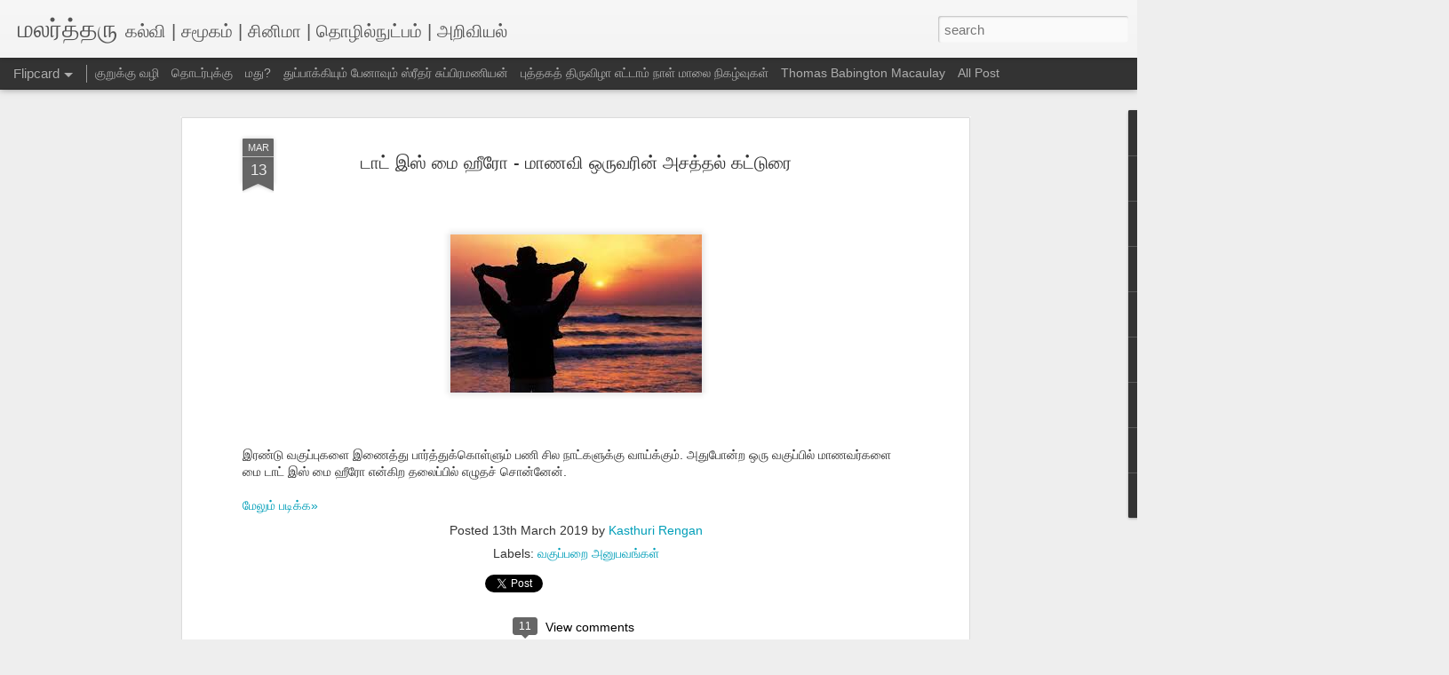

--- FILE ---
content_type: text/html; charset=UTF-8
request_url: https://www.malartharu.org/2019/03/my-dad-is-my-hero.html
body_size: 6108
content:
<!DOCTYPE html>
<html class='v2' dir='ltr' lang='en-GB'>
<head>
<link href='https://www.blogger.com/static/v1/widgets/335934321-css_bundle_v2.css' rel='stylesheet' type='text/css'/>
<meta content='text/html; charset=UTF-8' http-equiv='Content-Type'/>
<meta content='blogger' name='generator'/>
<link href='https://www.malartharu.org/favicon.ico' rel='icon' type='image/x-icon'/>
<link href='https://www.malartharu.org/2019/03/my-dad-is-my-hero.html' rel='canonical'/>
<link rel="alternate" type="application/atom+xml" title="மலர&#3021;த&#3021;தர&#3009; - Atom" href="https://www.malartharu.org/feeds/posts/default" />
<link rel="alternate" type="application/rss+xml" title="மலர&#3021;த&#3021;தர&#3009; - RSS" href="https://www.malartharu.org/feeds/posts/default?alt=rss" />
<link rel="service.post" type="application/atom+xml" title="மலர&#3021;த&#3021;தர&#3009; - Atom" href="https://www.blogger.com/feeds/5208611175048594293/posts/default" />

<link rel="alternate" type="application/atom+xml" title="மலர&#3021;த&#3021;தர&#3009; - Atom" href="https://www.malartharu.org/feeds/913535996925889776/comments/default" />
<!--Can't find substitution for tag [blog.ieCssRetrofitLinks]-->
<link href='https://blogger.googleusercontent.com/img/b/R29vZ2xl/AVvXsEi7CL2HDQoXNPL9-4ycDlrHVscoUK5EOFYXFa1ifw8HgpHjPJ665_xr4xWeElb0VWTBQXRAgBr4rptyyMa3IwSQPHeVFLM6D81GNt9ALqpqT5NMqV1sHZcdQ_Sy5tU2IpZ16QCIcrKhupY/s1600/mydad.jpg' rel='image_src'/>
<meta content='https://www.malartharu.org/2019/03/my-dad-is-my-hero.html' property='og:url'/>
<meta content='டாட் இஸ் மை ஹீரோ - மாணவி ஒருவரின் அசத்தல் கட்டுரை' property='og:title'/>
<meta content='blog on Education, society, cinema, science, books and JCI.' property='og:description'/>
<meta content='https://blogger.googleusercontent.com/img/b/R29vZ2xl/AVvXsEi7CL2HDQoXNPL9-4ycDlrHVscoUK5EOFYXFa1ifw8HgpHjPJ665_xr4xWeElb0VWTBQXRAgBr4rptyyMa3IwSQPHeVFLM6D81GNt9ALqpqT5NMqV1sHZcdQ_Sy5tU2IpZ16QCIcrKhupY/w1200-h630-p-k-no-nu/mydad.jpg' property='og:image'/>
<title>மலர&#3021;த&#3021;தர&#3009;: ட&#3006;ட&#3021; இஸ&#3021; ம&#3016; ஹ&#3008;ர&#3019; - ம&#3006;ணவ&#3007; ஒர&#3009;வர&#3007;ன&#3021; அசத&#3021;தல&#3021; கட&#3021;ட&#3009;ர&#3016;</title>
<meta content='!' name='fragment'/>
<meta content='dynamic' name='blogger-template'/>
<meta content='IE=9,chrome=1' http-equiv='X-UA-Compatible'/>
<meta content='initial-scale=1.0, maximum-scale=1.0, user-scalable=no, width=device-width' name='viewport'/>
<style id='page-skin-1' type='text/css'><!--
/*-----------------------------------------------
Blogger Template Style
Name: Dynamic Views
----------------------------------------------- */
/* Variable definitions
====================
<Variable name="keycolor" description="Main Color" type="color" default="#ffffff"
variants="#2b256f,#00b2b4,#4ba976,#696f00,#b38f00,#f07300,#d0422c,#f37a86,#7b5341"/>
<Group description="Page">
<Variable name="page.text.font" description="Font" type="font"
default="'Helvetica Neue Light', HelveticaNeue-Light, 'Helvetica Neue', Helvetica, Arial, sans-serif"/>
<Variable name="page.text.color" description="Text Color" type="color"
default="#333333" variants="#333333"/>
<Variable name="body.background.color" description="Background Color" type="color"
default="#EEEEEE"
variants="#dfdfea,#d9f4f4,#e4f2eb,#e9ead9,#f4eed9,#fdead9,#f8e3e0,#fdebed,#ebe5e3"/>
</Group>
<Variable name="body.background" description="Body Background" type="background"
color="#EEEEEE" default="$(color) none repeat scroll top left"/>
<Group description="Header">
<Variable name="header.background.color" description="Background Color" type="color"
default="#F3F3F3" variants="#F3F3F3"/>
</Group>
<Group description="Header Bar">
<Variable name="primary.color" description="Background Color" type="color"
default="#333333" variants="#2b256f,#00b2b4,#4ba976,#696f00,#b38f00,#f07300,#d0422c,#f37a86,#7b5341"/>
<Variable name="menu.font" description="Font" type="font"
default="'Helvetica Neue Light', HelveticaNeue-Light, 'Helvetica Neue', Helvetica, Arial, sans-serif"/>
<Variable name="menu.text.color" description="Text Color" type="color"
default="#FFFFFF" variants="#FFFFFF"/>
</Group>
<Group description="Links">
<Variable name="link.font" description="Link Text" type="font"
default="'Helvetica Neue Light', HelveticaNeue-Light, 'Helvetica Neue', Helvetica, Arial, sans-serif"/>
<Variable name="link.color" description="Link Color" type="color"
default="#009EB8"
variants="#2b256f,#00b2b4,#4ba976,#696f00,#b38f00,#f07300,#d0422c,#f37a86,#7b5341"/>
<Variable name="link.hover.color" description="Link Hover Color" type="color"
default="#009EB8"
variants="#2b256f,#00b2b4,#4ba976,#696f00,#b38f00,#f07300,#d0422c,#f37a86,#7b5341"/>
<Variable name="link.visited.color" description="Link Visited Color" type="color"
default="#009EB8"
variants="#2b256f,#00b2b4,#4ba976,#696f00,#b38f00,#f07300,#d0422c,#f37a86,#7b5341"/>
</Group>
<Group description="Blog Title">
<Variable name="blog.title.font" description="Font" type="font"
default="'Helvetica Neue Light', HelveticaNeue-Light, 'Helvetica Neue', Helvetica, Arial, sans-serif"/>
<Variable name="blog.title.color" description="Color" type="color"
default="#555555" variants="#555555"/>
</Group>
<Group description="Blog Description">
<Variable name="blog.description.font" description="Font" type="font"
default="'Helvetica Neue Light', HelveticaNeue-Light, 'Helvetica Neue', Helvetica, Arial, sans-serif"/>
<Variable name="blog.description.color" description="Color" type="color"
default="#555555" variants="#555555"/>
</Group>
<Group description="Post Title">
<Variable name="post.title.font" description="Font" type="font"
default="'Helvetica Neue Light', HelveticaNeue-Light, 'Helvetica Neue', Helvetica, Arial, sans-serif"/>
<Variable name="post.title.color" description="Color" type="color"
default="#333333" variants="#333333"/>
</Group>
<Group description="Date Ribbon">
<Variable name="ribbon.color" description="Color" type="color"
default="#666666" variants="#2b256f,#00b2b4,#4ba976,#696f00,#b38f00,#f07300,#d0422c,#f37a86,#7b5341"/>
<Variable name="ribbon.hover.color" description="Hover Color" type="color"
default="#AD3A2B" variants="#AD3A2B"/>
</Group>
<Variable name="blitzview" description="Initial view type" type="string" default="sidebar"/>
*/
/* BEGIN CUT */
{
"font:Text": "'Helvetica Neue Light', HelveticaNeue-Light, 'Helvetica Neue', Helvetica, Arial, sans-serif",
"color:Text": "#333333",
"image:Background": "#EEEEEE none repeat scroll top left",
"color:Background": "#EEEEEE",
"color:Header Background": "#F3F3F3",
"color:Primary": "#333333",
"color:Menu Text": "#FFFFFF",
"font:Menu": "'Helvetica Neue Light', HelveticaNeue-Light, 'Helvetica Neue', Helvetica, Arial, sans-serif",
"font:Link": "'Helvetica Neue Light', HelveticaNeue-Light, 'Helvetica Neue', Helvetica, Arial, sans-serif",
"color:Link": "#009EB8",
"color:Link Visited": "#009EB8",
"color:Link Hover": "#009EB8",
"font:Blog Title": "'Helvetica Neue Light', HelveticaNeue-Light, 'Helvetica Neue', Helvetica, Arial, sans-serif",
"color:Blog Title": "#555555",
"font:Blog Description": "'Helvetica Neue Light', HelveticaNeue-Light, 'Helvetica Neue', Helvetica, Arial, sans-serif",
"color:Blog Description": "#555555",
"font:Post Title": "'Helvetica Neue Light', HelveticaNeue-Light, 'Helvetica Neue', Helvetica, Arial, sans-serif",
"color:Post Title": "#333333",
"color:Ribbon": "#666666",
"color:Ribbon Hover": "#AD3A2B",
"view": "flipcard"
}
/* END CUT */

--></style>
<style id='template-skin-1' type='text/css'><!--
body {
min-width: 960px;
}
.column-center-outer {
margin-top: 46px;
}
.content-outer, .content-fauxcolumn-outer, .region-inner {
min-width: 960px;
max-width: 960px;
_width: 960px;
}
.main-inner .columns {
padding-left: 0;
padding-right: 310px;
}
.main-inner .fauxcolumn-center-outer {
left: 0;
right: 310px;
/* IE6 does not respect left and right together */
_width: expression(this.parentNode.offsetWidth -
parseInt("0") -
parseInt("310px") + 'px');
}
.main-inner .fauxcolumn-left-outer {
width: 0;
}
.main-inner .fauxcolumn-right-outer {
width: 310px;
}
.main-inner .column-left-outer {
width: 0;
right: 100%;
margin-left: -0;
}
.main-inner .column-right-outer {
width: 310px;
margin-right: -310px;
}
#layout {
min-width: 0;
}
#layout .content-outer {
min-width: 0;
width: 800px;
}
#layout .region-inner {
min-width: 0;
width: auto;
}
--></style>
<script src='//www.blogblog.com/dynamicviews/f9a985b7a2d28680/js/common.js' type='text/javascript'></script>
<script src='//www.blogblog.com/dynamicviews/f9a985b7a2d28680/js/languages/lang__en_gb.js' type='text/javascript'></script>
<script src='//www.blogblog.com/dynamicviews/f9a985b7a2d28680/js/flipcard.js' type='text/javascript'></script>
<script src='//www.blogblog.com/dynamicviews/4224c15c4e7c9321/js/comments.js'></script>
<script type='text/javascript'>
        (function(i,s,o,g,r,a,m){i['GoogleAnalyticsObject']=r;i[r]=i[r]||function(){
        (i[r].q=i[r].q||[]).push(arguments)},i[r].l=1*new Date();a=s.createElement(o),
        m=s.getElementsByTagName(o)[0];a.async=1;a.src=g;m.parentNode.insertBefore(a,m)
        })(window,document,'script','https://www.google-analytics.com/analytics.js','ga');
        ga('create', 'UA-46715481-1', 'auto', 'blogger');
        ga('blogger.send', 'pageview');
      </script>
<link href='https://www.blogger.com/dyn-css/authorization.css?targetBlogID=5208611175048594293&amp;zx=8bcb1412-ae83-4a53-a25c-f5b0e40476ec' media='none' onload='if(media!=&#39;all&#39;)media=&#39;all&#39;' rel='stylesheet'/><noscript><link href='https://www.blogger.com/dyn-css/authorization.css?targetBlogID=5208611175048594293&amp;zx=8bcb1412-ae83-4a53-a25c-f5b0e40476ec' rel='stylesheet'/></noscript>
<meta name='google-adsense-platform-account' content='ca-host-pub-1556223355139109'/>
<meta name='google-adsense-platform-domain' content='blogspot.com'/>

<!-- data-ad-client=ca-pub-4146435461533462 -->

</head>
<body class='variant-flipcard'>
<div class='content'>
<div class='content-outer'>
<div class='fauxborder-left content-fauxborder-left'>
<div class='content-inner'>
<div class='main-outer'>
<div class='fauxborder-left main-fauxborder-left'>
<div class='region-inner main-inner'>
<div class='columns fauxcolumns'>
<div class='column-center-outer'>
<div class='column-center-inner'>
<div class='main section' id='main'>
</div>
</div>
</div>
<div class='column-right-outer'>
<div class='column-right-inner'>
<aside>
<div class='sidebar section' id='sidebar-right-1'>
</div>
</aside>
</div>
</div>
<div style='clear: both'></div>
</div>
</div>
</div>
</div>
</div>
</div>
</div>
</div>
<script language='javascript' type='text/javascript'>
        window.onload = function() {
          blogger.ui().configure().view();
        };
      </script>

<script type="text/javascript" src="https://www.blogger.com/static/v1/widgets/3845888474-widgets.js"></script>
<script type='text/javascript'>
window['__wavt'] = 'AOuZoY6KHsVZAVWdjHqp0IMS2K2N5mv6Tg:1768824969334';_WidgetManager._Init('//www.blogger.com/rearrange?blogID\x3d5208611175048594293','//www.malartharu.org/2019/03/my-dad-is-my-hero.html','5208611175048594293');
_WidgetManager._SetDataContext([{'name': 'blog', 'data': {'blogId': '5208611175048594293', 'title': '\u0bae\u0bb2\u0bb0\u0bcd\u0ba4\u0bcd\u0ba4\u0bb0\u0bc1', 'url': 'https://www.malartharu.org/2019/03/my-dad-is-my-hero.html', 'canonicalUrl': 'https://www.malartharu.org/2019/03/my-dad-is-my-hero.html', 'homepageUrl': 'https://www.malartharu.org/', 'searchUrl': 'https://www.malartharu.org/search', 'canonicalHomepageUrl': 'https://www.malartharu.org/', 'blogspotFaviconUrl': 'https://www.malartharu.org/favicon.ico', 'bloggerUrl': 'https://www.blogger.com', 'hasCustomDomain': true, 'httpsEnabled': true, 'enabledCommentProfileImages': true, 'gPlusViewType': 'FILTERED_POSTMOD', 'adultContent': false, 'analyticsAccountNumber': 'UA-46715481-1', 'encoding': 'UTF-8', 'locale': 'en-GB', 'localeUnderscoreDelimited': 'en_gb', 'languageDirection': 'ltr', 'isPrivate': false, 'isMobile': false, 'isMobileRequest': false, 'mobileClass': '', 'isPrivateBlog': false, 'isDynamicViewsAvailable': true, 'feedLinks': '\x3clink rel\x3d\x22alternate\x22 type\x3d\x22application/atom+xml\x22 title\x3d\x22\u0bae\u0bb2\u0bb0\u0bcd\u0ba4\u0bcd\u0ba4\u0bb0\u0bc1 - Atom\x22 href\x3d\x22https://www.malartharu.org/feeds/posts/default\x22 /\x3e\n\x3clink rel\x3d\x22alternate\x22 type\x3d\x22application/rss+xml\x22 title\x3d\x22\u0bae\u0bb2\u0bb0\u0bcd\u0ba4\u0bcd\u0ba4\u0bb0\u0bc1 - RSS\x22 href\x3d\x22https://www.malartharu.org/feeds/posts/default?alt\x3drss\x22 /\x3e\n\x3clink rel\x3d\x22service.post\x22 type\x3d\x22application/atom+xml\x22 title\x3d\x22\u0bae\u0bb2\u0bb0\u0bcd\u0ba4\u0bcd\u0ba4\u0bb0\u0bc1 - Atom\x22 href\x3d\x22https://www.blogger.com/feeds/5208611175048594293/posts/default\x22 /\x3e\n\n\x3clink rel\x3d\x22alternate\x22 type\x3d\x22application/atom+xml\x22 title\x3d\x22\u0bae\u0bb2\u0bb0\u0bcd\u0ba4\u0bcd\u0ba4\u0bb0\u0bc1 - Atom\x22 href\x3d\x22https://www.malartharu.org/feeds/913535996925889776/comments/default\x22 /\x3e\n', 'meTag': '', 'adsenseClientId': 'ca-pub-4146435461533462', 'adsenseHostId': 'ca-host-pub-1556223355139109', 'adsenseHasAds': false, 'adsenseAutoAds': false, 'boqCommentIframeForm': true, 'loginRedirectParam': '', 'view': '', 'dynamicViewsCommentsSrc': '//www.blogblog.com/dynamicviews/4224c15c4e7c9321/js/comments.js', 'dynamicViewsScriptSrc': '//www.blogblog.com/dynamicviews/f9a985b7a2d28680', 'plusOneApiSrc': 'https://apis.google.com/js/platform.js', 'disableGComments': true, 'interstitialAccepted': false, 'sharing': {'platforms': [{'name': 'Get link', 'key': 'link', 'shareMessage': 'Get link', 'target': ''}, {'name': 'Facebook', 'key': 'facebook', 'shareMessage': 'Share to Facebook', 'target': 'facebook'}, {'name': 'BlogThis!', 'key': 'blogThis', 'shareMessage': 'BlogThis!', 'target': 'blog'}, {'name': 'X', 'key': 'twitter', 'shareMessage': 'Share to X', 'target': 'twitter'}, {'name': 'Pinterest', 'key': 'pinterest', 'shareMessage': 'Share to Pinterest', 'target': 'pinterest'}, {'name': 'Email', 'key': 'email', 'shareMessage': 'Email', 'target': 'email'}], 'disableGooglePlus': true, 'googlePlusShareButtonWidth': 0, 'googlePlusBootstrap': '\x3cscript type\x3d\x22text/javascript\x22\x3ewindow.___gcfg \x3d {\x27lang\x27: \x27en_GB\x27};\x3c/script\x3e'}, 'hasCustomJumpLinkMessage': true, 'jumpLinkMessage': '\u0bae\u0bc7\u0bb2\u0bc1\u0bae\u0bcd \u0baa\u0b9f\u0bbf\u0b95\u0bcd\u0b95\xbb', 'pageType': 'item', 'postId': '913535996925889776', 'postImageThumbnailUrl': 'https://blogger.googleusercontent.com/img/b/R29vZ2xl/AVvXsEi7CL2HDQoXNPL9-4ycDlrHVscoUK5EOFYXFa1ifw8HgpHjPJ665_xr4xWeElb0VWTBQXRAgBr4rptyyMa3IwSQPHeVFLM6D81GNt9ALqpqT5NMqV1sHZcdQ_Sy5tU2IpZ16QCIcrKhupY/s72-c/mydad.jpg', 'postImageUrl': 'https://blogger.googleusercontent.com/img/b/R29vZ2xl/AVvXsEi7CL2HDQoXNPL9-4ycDlrHVscoUK5EOFYXFa1ifw8HgpHjPJ665_xr4xWeElb0VWTBQXRAgBr4rptyyMa3IwSQPHeVFLM6D81GNt9ALqpqT5NMqV1sHZcdQ_Sy5tU2IpZ16QCIcrKhupY/s1600/mydad.jpg', 'pageName': '\u0b9f\u0bbe\u0b9f\u0bcd \u0b87\u0bb8\u0bcd \u0bae\u0bc8 \u0bb9\u0bc0\u0bb0\u0bcb - \u0bae\u0bbe\u0ba3\u0bb5\u0bbf \u0b92\u0bb0\u0bc1\u0bb5\u0bb0\u0bbf\u0ba9\u0bcd \u0b85\u0b9a\u0ba4\u0bcd\u0ba4\u0bb2\u0bcd \u0b95\u0b9f\u0bcd\u0b9f\u0bc1\u0bb0\u0bc8', 'pageTitle': '\u0bae\u0bb2\u0bb0\u0bcd\u0ba4\u0bcd\u0ba4\u0bb0\u0bc1: \u0b9f\u0bbe\u0b9f\u0bcd \u0b87\u0bb8\u0bcd \u0bae\u0bc8 \u0bb9\u0bc0\u0bb0\u0bcb - \u0bae\u0bbe\u0ba3\u0bb5\u0bbf \u0b92\u0bb0\u0bc1\u0bb5\u0bb0\u0bbf\u0ba9\u0bcd \u0b85\u0b9a\u0ba4\u0bcd\u0ba4\u0bb2\u0bcd \u0b95\u0b9f\u0bcd\u0b9f\u0bc1\u0bb0\u0bc8', 'metaDescription': ''}}, {'name': 'features', 'data': {}}, {'name': 'messages', 'data': {'edit': 'Edit', 'linkCopiedToClipboard': 'Link copied to clipboard', 'ok': 'Ok', 'postLink': 'Post link'}}, {'name': 'skin', 'data': {'vars': {'link_color': '#009EB8', 'post_title_color': '#333333', 'blog_description_font': '\x27Helvetica Neue Light\x27, HelveticaNeue-Light, \x27Helvetica Neue\x27, Helvetica, Arial, sans-serif', 'body_background_color': '#EEEEEE', 'ribbon_color': '#666666', 'body_background': '#EEEEEE none repeat scroll top left', 'blitzview': 'flipcard', 'link_visited_color': '#009EB8', 'link_hover_color': '#009EB8', 'header_background_color': '#F3F3F3', 'keycolor': '#ffffff', 'page_text_font': '\x27Helvetica Neue Light\x27, HelveticaNeue-Light, \x27Helvetica Neue\x27, Helvetica, Arial, sans-serif', 'blog_title_color': '#555555', 'ribbon_hover_color': '#AD3A2B', 'blog_title_font': '\x27Helvetica Neue Light\x27, HelveticaNeue-Light, \x27Helvetica Neue\x27, Helvetica, Arial, sans-serif', 'link_font': '\x27Helvetica Neue Light\x27, HelveticaNeue-Light, \x27Helvetica Neue\x27, Helvetica, Arial, sans-serif', 'menu_font': '\x27Helvetica Neue Light\x27, HelveticaNeue-Light, \x27Helvetica Neue\x27, Helvetica, Arial, sans-serif', 'primary_color': '#333333', 'page_text_color': '#333333', 'post_title_font': '\x27Helvetica Neue Light\x27, HelveticaNeue-Light, \x27Helvetica Neue\x27, Helvetica, Arial, sans-serif', 'blog_description_color': '#555555', 'menu_text_color': '#FFFFFF'}, 'override': '', 'url': 'blitz.css'}}, {'name': 'template', 'data': {'name': 'Dynamic Views', 'localizedName': 'Dynamic Views', 'isResponsive': false, 'isAlternateRendering': false, 'isCustom': false, 'variant': 'flipcard', 'variantId': 'flipcard'}}, {'name': 'view', 'data': {'classic': {'name': 'classic', 'url': '?view\x3dclassic'}, 'flipcard': {'name': 'flipcard', 'url': '?view\x3dflipcard'}, 'magazine': {'name': 'magazine', 'url': '?view\x3dmagazine'}, 'mosaic': {'name': 'mosaic', 'url': '?view\x3dmosaic'}, 'sidebar': {'name': 'sidebar', 'url': '?view\x3dsidebar'}, 'snapshot': {'name': 'snapshot', 'url': '?view\x3dsnapshot'}, 'timeslide': {'name': 'timeslide', 'url': '?view\x3dtimeslide'}, 'isMobile': false, 'title': '\u0b9f\u0bbe\u0b9f\u0bcd \u0b87\u0bb8\u0bcd \u0bae\u0bc8 \u0bb9\u0bc0\u0bb0\u0bcb - \u0bae\u0bbe\u0ba3\u0bb5\u0bbf \u0b92\u0bb0\u0bc1\u0bb5\u0bb0\u0bbf\u0ba9\u0bcd \u0b85\u0b9a\u0ba4\u0bcd\u0ba4\u0bb2\u0bcd \u0b95\u0b9f\u0bcd\u0b9f\u0bc1\u0bb0\u0bc8', 'description': 'blog on Education, society, cinema, science, books and JCI.', 'featuredImage': 'https://blogger.googleusercontent.com/img/b/R29vZ2xl/AVvXsEi7CL2HDQoXNPL9-4ycDlrHVscoUK5EOFYXFa1ifw8HgpHjPJ665_xr4xWeElb0VWTBQXRAgBr4rptyyMa3IwSQPHeVFLM6D81GNt9ALqpqT5NMqV1sHZcdQ_Sy5tU2IpZ16QCIcrKhupY/s1600/mydad.jpg', 'url': 'https://www.malartharu.org/2019/03/my-dad-is-my-hero.html', 'type': 'item', 'isSingleItem': true, 'isMultipleItems': false, 'isError': false, 'isPage': false, 'isPost': true, 'isHomepage': false, 'isArchive': false, 'isLabelSearch': false, 'postId': 913535996925889776}}]);
_WidgetManager._RegisterWidget('_BlogView', new _WidgetInfo('Blog1', 'main', document.getElementById('Blog1'), {'cmtInteractionsEnabled': false, 'lightboxEnabled': true, 'lightboxModuleUrl': 'https://www.blogger.com/static/v1/jsbin/1887219187-lbx__en_gb.js', 'lightboxCssUrl': 'https://www.blogger.com/static/v1/v-css/828616780-lightbox_bundle.css'}, 'displayModeFull'));
_WidgetManager._RegisterWidget('_PageListView', new _WidgetInfo('PageList2', 'sidebar-right-1', document.getElementById('PageList2'), {'title': '\u0baa\u0b95\u0bcd\u0b95\u0b9a\u0bcd \u0b9a\u0bc6\u0baf\u0bcd\u0ba4\u0bbf\u0b95\u0bb3\u0bcd', 'links': [{'isCurrentPage': false, 'href': 'https://www.malartharu.org/p/quick-loader.html', 'id': '5610286947875563443', 'title': '\u0b95\u0bc1\u0bb1\u0bc1\u0b95\u0bcd\u0b95\u0bc1 \u0bb5\u0bb4\u0bbf'}, {'isCurrentPage': false, 'href': 'https://www.malartharu.org/p/blog-page.html', 'id': '4684621897871533932', 'title': '\u0ba4\u0bca\u0b9f\u0bb0\u0bcd\u0baa\u0bc1\u0b95\u0bcd\u0b95\u0bc1'}, {'isCurrentPage': false, 'href': 'https://www.malartharu.org/p/blog-page_14.html', 'id': '4634902928503154528', 'title': '\u0bae\u0ba4\u0bc1?'}, {'isCurrentPage': false, 'href': 'https://www.malartharu.org/p/blog-page_19.html', 'id': '6621315979170530990', 'title': '\u0ba4\u0bc1\u0baa\u0bcd\u0baa\u0bbe\u0b95\u0bcd\u0b95\u0bbf\u0baf\u0bc1\u0bae\u0bcd \u0baa\u0bc7\u0ba9\u0bbe\u0bb5\u0bc1\u0bae\u0bcd \u0bb8\u0bcd\u0bb0\u0bc0\u0ba4\u0bb0\u0bcd \u0b9a\u0bc1\u0baa\u0bcd\u0baa\u0bbf\u0bb0\u0bae\u0ba3\u0bbf\u0baf\u0ba9\u0bcd'}, {'isCurrentPage': false, 'href': 'https://www.malartharu.org/p/pudukkottai-book-fest-2020-day-9.html', 'id': '1428496710546439671', 'title': '\u0baa\u0bc1\u0ba4\u0bcd\u0ba4\u0b95\u0ba4\u0bcd \u0ba4\u0bbf\u0bb0\u0bc1\u0bb5\u0bbf\u0bb4\u0bbe \u0b8e\u0b9f\u0bcd\u0b9f\u0bbe\u0bae\u0bcd \u0ba8\u0bbe\u0bb3\u0bcd \u0bae\u0bbe\u0bb2\u0bc8 \u0ba8\u0bbf\u0b95\u0bb4\u0bcd\u0bb5\u0bc1\u0b95\u0bb3\u0bcd'}, {'isCurrentPage': false, 'href': 'https://www.malartharu.org/p/thomas-babington-macaulay.html', 'id': '4836340257151556674', 'title': 'Thomas Babington Macaulay'}, {'isCurrentPage': false, 'href': 'https://www.malartharu.org/p/all-post.html', 'id': '1865513822155329298', 'title': 'All Post'}], 'mobile': false, 'showPlaceholder': true, 'hasCurrentPage': false}, 'displayModeFull'));
_WidgetManager._RegisterWidget('_HTMLView', new _WidgetInfo('HTML24', 'sidebar-right-1', document.getElementById('HTML24'), {}, 'displayModeFull'));
_WidgetManager._RegisterWidget('_ProfileView', new _WidgetInfo('Profile1', 'sidebar-right-1', document.getElementById('Profile1'), {}, 'displayModeFull'));
_WidgetManager._RegisterWidget('_BlogArchiveView', new _WidgetInfo('BlogArchive1', 'sidebar-right-1', document.getElementById('BlogArchive1'), {'languageDirection': 'ltr', 'loadingMessage': 'Loading\x26hellip;'}, 'displayModeFull'));
_WidgetManager._RegisterWidget('_LabelView', new _WidgetInfo('Label1', 'sidebar-right-1', document.getElementById('Label1'), {}, 'displayModeFull'));
_WidgetManager._RegisterWidget('_ReportAbuseView', new _WidgetInfo('ReportAbuse1', 'sidebar-right-1', document.getElementById('ReportAbuse1'), {}, 'displayModeFull'));
_WidgetManager._RegisterWidget('_HTMLView', new _WidgetInfo('HTML1', 'sidebar-right-1', document.getElementById('HTML1'), {}, 'displayModeFull'));
_WidgetManager._RegisterWidget('_HTMLView', new _WidgetInfo('HTML2', 'sidebar-right-1', document.getElementById('HTML2'), {}, 'displayModeFull'));
_WidgetManager._RegisterWidget('_HTMLView', new _WidgetInfo('HTML3', 'sidebar-right-1', document.getElementById('HTML3'), {}, 'displayModeFull'));
_WidgetManager._RegisterWidget('_SubscribeView', new _WidgetInfo('Subscribe1', 'sidebar-right-1', document.getElementById('Subscribe1'), {}, 'displayModeFull'));
_WidgetManager._RegisterWidget('_FollowersView', new _WidgetInfo('Followers1', 'sidebar-right-1', document.getElementById('Followers1'), {}, 'displayModeFull'));
_WidgetManager._RegisterWidget('_ImageView', new _WidgetInfo('Image1', 'sidebar-right-1', document.getElementById('Image1'), {'resize': true}, 'displayModeFull'));
_WidgetManager._RegisterWidget('_ImageView', new _WidgetInfo('Image2', 'sidebar-right-1', document.getElementById('Image2'), {'resize': true}, 'displayModeFull'));
_WidgetManager._RegisterWidget('_HTMLView', new _WidgetInfo('HTML4', 'sidebar-right-1', document.getElementById('HTML4'), {}, 'displayModeFull'));
_WidgetManager._RegisterWidget('_HTMLView', new _WidgetInfo('HTML5', 'sidebar-right-1', document.getElementById('HTML5'), {}, 'displayModeFull'));
_WidgetManager._RegisterWidget('_HTMLView', new _WidgetInfo('HTML6', 'sidebar-right-1', document.getElementById('HTML6'), {}, 'displayModeFull'));
_WidgetManager._RegisterWidget('_HTMLView', new _WidgetInfo('HTML7', 'sidebar-right-1', document.getElementById('HTML7'), {}, 'displayModeFull'));
_WidgetManager._RegisterWidget('_HTMLView', new _WidgetInfo('HTML8', 'sidebar-right-1', document.getElementById('HTML8'), {}, 'displayModeFull'));
_WidgetManager._RegisterWidget('_HTMLView', new _WidgetInfo('HTML9', 'sidebar-right-1', document.getElementById('HTML9'), {}, 'displayModeFull'));
_WidgetManager._RegisterWidget('_HTMLView', new _WidgetInfo('HTML10', 'sidebar-right-1', document.getElementById('HTML10'), {}, 'displayModeFull'));
_WidgetManager._RegisterWidget('_FeedView', new _WidgetInfo('Feed1', 'sidebar-right-1', document.getElementById('Feed1'), {'title': 'www.malartharu.com', 'showItemDate': false, 'showItemAuthor': false, 'feedUrl': 'http://www.malartharu.com/feeds/posts/default', 'numItemsShow': 5, 'loadingMsg': 'Loading...', 'openLinksInNewWindow': true, 'useFeedWidgetServ': 'true'}, 'displayModeFull'));
_WidgetManager._RegisterWidget('_HTMLView', new _WidgetInfo('HTML11', 'sidebar-right-1', document.getElementById('HTML11'), {}, 'displayModeFull'));
_WidgetManager._RegisterWidget('_HTMLView', new _WidgetInfo('HTML12', 'sidebar-right-1', document.getElementById('HTML12'), {}, 'displayModeFull'));
_WidgetManager._RegisterWidget('_HTMLView', new _WidgetInfo('HTML13', 'sidebar-right-1', document.getElementById('HTML13'), {}, 'displayModeFull'));
_WidgetManager._RegisterWidget('_PopularPostsView', new _WidgetInfo('PopularPosts2', 'sidebar-right-1', document.getElementById('PopularPosts2'), {}, 'displayModeFull'));
_WidgetManager._RegisterWidget('_HTMLView', new _WidgetInfo('HTML14', 'sidebar-right-1', document.getElementById('HTML14'), {}, 'displayModeFull'));
_WidgetManager._RegisterWidget('_HTMLView', new _WidgetInfo('HTML15', 'sidebar-right-1', document.getElementById('HTML15'), {}, 'displayModeFull'));
_WidgetManager._RegisterWidget('_HTMLView', new _WidgetInfo('HTML16', 'sidebar-right-1', document.getElementById('HTML16'), {}, 'displayModeFull'));
_WidgetManager._RegisterWidget('_BlogListView', new _WidgetInfo('BlogList1', 'sidebar-right-1', document.getElementById('BlogList1'), {'numItemsToShow': 0, 'totalItems': 0}, 'displayModeFull'));
_WidgetManager._RegisterWidget('_FeedView', new _WidgetInfo('Feed5', 'sidebar-right-1', document.getElementById('Feed5'), {'title': '\u0b86\u0bb2\u0bcd\u0baa\u0bae\u0bcd', 'showItemDate': false, 'showItemAuthor': false, 'feedUrl': 'https://pictharu.blogspot.com/feeds/posts/default', 'numItemsShow': 5, 'loadingMsg': 'Loading...', 'openLinksInNewWindow': true, 'useFeedWidgetServ': 'true'}, 'displayModeFull'));
_WidgetManager._RegisterWidget('_BlogListView', new _WidgetInfo('BlogList2', 'sidebar-right-1', document.getElementById('BlogList2'), {'numItemsToShow': 5, 'totalItems': 104}, 'displayModeFull'));
_WidgetManager._RegisterWidget('_HTMLView', new _WidgetInfo('HTML17', 'sidebar-right-1', document.getElementById('HTML17'), {}, 'displayModeFull'));
_WidgetManager._RegisterWidget('_HTMLView', new _WidgetInfo('HTML18', 'sidebar-right-1', document.getElementById('HTML18'), {}, 'displayModeFull'));
_WidgetManager._RegisterWidget('_HTMLView', new _WidgetInfo('HTML19', 'sidebar-right-1', document.getElementById('HTML19'), {}, 'displayModeFull'));
_WidgetManager._RegisterWidget('_LabelView', new _WidgetInfo('Label2', 'sidebar-right-1', document.getElementById('Label2'), {}, 'displayModeFull'));
_WidgetManager._RegisterWidget('_HTMLView', new _WidgetInfo('HTML20', 'sidebar-right-1', document.getElementById('HTML20'), {}, 'displayModeFull'));
_WidgetManager._RegisterWidget('_PopularPostsView', new _WidgetInfo('PopularPosts3', 'sidebar-right-1', document.getElementById('PopularPosts3'), {}, 'displayModeFull'));
_WidgetManager._RegisterWidget('_HTMLView', new _WidgetInfo('HTML21', 'sidebar-right-1', document.getElementById('HTML21'), {}, 'displayModeFull'));
_WidgetManager._RegisterWidget('_HTMLView', new _WidgetInfo('HTML22', 'sidebar-right-1', document.getElementById('HTML22'), {}, 'displayModeFull'));
_WidgetManager._RegisterWidget('_HTMLView', new _WidgetInfo('HTML23', 'sidebar-right-1', document.getElementById('HTML23'), {}, 'displayModeFull'));
_WidgetManager._RegisterWidget('_HeaderView', new _WidgetInfo('Header1', 'sidebar-right-1', document.getElementById('Header1'), {}, 'displayModeFull'));
_WidgetManager._RegisterWidget('_BlogSearchView', new _WidgetInfo('BlogSearch1', 'sidebar-right-1', document.getElementById('BlogSearch1'), {}, 'displayModeFull'));
_WidgetManager._RegisterWidget('_PageListView', new _WidgetInfo('PageList1', 'sidebar-right-1', document.getElementById('PageList1'), {'title': 'Pages', 'links': [{'isCurrentPage': false, 'href': 'https://www.malartharu.org/', 'title': '\u0b87\u0bb2\u0bcd\u0bb2\u0bae\u0bcd'}, {'isCurrentPage': false, 'href': 'https://www.malartharu.org/p/blog-page_14.html', 'id': '4634902928503154528', 'title': '\u0bae\u0ba4\u0bc1?'}, {'isCurrentPage': false, 'href': 'http://www.malartharu.org/search/label/%E0%AE%95%E0%AF%8A%E0%AE%9E%E0%AF%8D%E0%AE%9A%E0%AE%AE%E0%AF%8D%20%E0%AE%AA%E0%AF%81%E0%AE%A4%E0%AE%BF%E0%AE%AF%20%E0%AE%85%E0%AE%B1%E0%AE%BF%E0%AE%B5%E0%AE%BF%E0%AE%AF%E0%AE%B2%E0%AF%8D', 'title': '\u0b85\u0bb1\u0bbf\u0bb5\u0bbf\u0baf\u0bb2\u0bcd '}, {'isCurrentPage': false, 'href': 'http://www.malartharu.org/search/label/%E0%AE%A4%E0%AE%BF%E0%AE%B0%E0%AF%88%E0%AE%B5%E0%AE%BF%E0%AE%AE%E0%AE%B0%E0%AF%8D%E0%AE%9A%E0%AE%A9%E0%AE%AE%E0%AF%8D', 'title': '\u0b9a\u0bbf\u0ba9\u0bbf\u0bae\u0bbe '}, {'isCurrentPage': false, 'href': 'http://www.malartharu.org/search/label/%E0%AE%B5%E0%AE%BE%E0%AE%9A%E0%AE%BF%E0%AE%AA%E0%AF%8D%E0%AE%AA%E0%AF%81%20%E0%AE%85%E0%AE%A9%E0%AF%81%E0%AE%AA%E0%AE%B5%E0%AE%AA%E0%AF%8D%E0%AE%AA%E0%AE%95%E0%AE%BF%E0%AE%B0%E0%AF%8D%E0%AE%B5%E0%AF%81', 'title': '(\u0b9a\u0bc1)\u0bb5\u0bbe\u0b9a\u0bbf\u0baa\u0bcd\u0baa\u0bc1'}, {'isCurrentPage': false, 'href': 'https://www.malartharu.org/p/blog-page.html', 'id': '4684621897871533932', 'title': '\u0ba4\u0bca\u0b9f\u0bb0\u0bcd\u0baa\u0bc1\u0b95\u0bcd\u0b95\u0bc1 '}, {'isCurrentPage': false, 'href': 'https://www.malartharu.org/p/quick-loader.html', 'id': '5610286947875563443', 'title': '\u0b95\u0bc1\u0bb1\u0bc1\u0b95\u0bcd\u0b95\u0bc1 \u0bb5\u0bb4\u0bbf  '}, {'isCurrentPage': false, 'href': 'https://www.malartharu.org/p/all-post.html', 'id': '1865513822155329298', 'title': 'All Post'}], 'mobile': false, 'showPlaceholder': true, 'hasCurrentPage': false}, 'displayModeFull'));
_WidgetManager._RegisterWidget('_FeaturedPostView', new _WidgetInfo('FeaturedPost1', 'sidebar-right-1', document.getElementById('FeaturedPost1'), {}, 'displayModeFull'));
_WidgetManager._RegisterWidget('_PopularPostsView', new _WidgetInfo('PopularPosts1', 'sidebar-right-1', document.getElementById('PopularPosts1'), {}, 'displayModeFull'));
_WidgetManager._RegisterWidget('_AttributionView', new _WidgetInfo('Attribution1', 'sidebar-right-1', document.getElementById('Attribution1'), {}, 'displayModeFull'));
</script>
</body>
</html>

--- FILE ---
content_type: text/plain
request_url: https://www.google-analytics.com/j/collect?v=1&_v=j102&a=195329496&t=pageview&_s=1&dl=https%3A%2F%2Fwww.malartharu.org%2F2019%2F03%2Fmy-dad-is-my-hero.html&ul=en-us%40posix&dt=%E0%AE%AE%E0%AE%B2%E0%AE%B0%E0%AF%8D%E0%AE%A4%E0%AF%8D%E0%AE%A4%E0%AE%B0%E0%AF%81%3A%20%E0%AE%9F%E0%AE%BE%E0%AE%9F%E0%AF%8D%20%E0%AE%87%E0%AE%B8%E0%AF%8D%20%E0%AE%AE%E0%AF%88%20%E0%AE%B9%E0%AF%80%E0%AE%B0%E0%AF%8B%20-%20%E0%AE%AE%E0%AE%BE%E0%AE%A3%E0%AE%B5%E0%AE%BF%20%E0%AE%92%E0%AE%B0%E0%AF%81%E0%AE%B5%E0%AE%B0%E0%AE%BF%E0%AE%A9%E0%AF%8D%20%E0%AE%85%E0%AE%9A%E0%AE%A4%E0%AF%8D%E0%AE%A4%E0%AE%B2%E0%AF%8D%20%E0%AE%95%E0%AE%9F%E0%AF%8D%E0%AE%9F%E0%AF%81%E0%AE%B0%E0%AF%88&sr=1280x720&vp=1280x720&_u=IEBAAEABAAAAACAAI~&jid=897031502&gjid=2041283470&cid=1886938652.1768824970&tid=UA-46715481-1&_gid=270914589.1768824970&_r=1&_slc=1&z=1678537838
body_size: -451
content:
2,cG-TFSVVFKJZR

--- FILE ---
content_type: text/javascript; charset=UTF-8
request_url: https://www.malartharu.org/?v=0&action=initial&widgetId=BlogArchive1&responseType=js&xssi_token=AOuZoY6KHsVZAVWdjHqp0IMS2K2N5mv6Tg%3A1768824969334
body_size: 592
content:
try {
_WidgetManager._HandleControllerResult('BlogArchive1', 'initial',{'data': [{'url': 'https://www.malartharu.org/2012/02/', 'name': 'February', 'expclass': 'collapsed', 'post-count': 1}, {'url': 'https://www.malartharu.org/2012/08/', 'name': 'August', 'expclass': 'collapsed', 'post-count': 3}, {'url': 'https://www.malartharu.org/2012/09/', 'name': 'September', 'expclass': 'collapsed', 'post-count': 3}, {'url': 'https://www.malartharu.org/2012/10/', 'name': 'October', 'expclass': 'collapsed', 'post-count': 6}, {'url': 'https://www.malartharu.org/2012/12/', 'name': 'December', 'expclass': 'collapsed', 'post-count': 50}, {'url': 'https://www.malartharu.org/2013/01/', 'name': 'January', 'expclass': 'collapsed', 'post-count': 13}, {'url': 'https://www.malartharu.org/2013/02/', 'name': 'February', 'expclass': 'collapsed', 'post-count': 27}, {'url': 'https://www.malartharu.org/2013/03/', 'name': 'March', 'expclass': 'collapsed', 'post-count': 19}, {'url': 'https://www.malartharu.org/2013/04/', 'name': 'April', 'expclass': 'collapsed', 'post-count': 15}, {'url': 'https://www.malartharu.org/2013/05/', 'name': 'May', 'expclass': 'collapsed', 'post-count': 8}, {'url': 'https://www.malartharu.org/2013/06/', 'name': 'June', 'expclass': 'collapsed', 'post-count': 3}, {'url': 'https://www.malartharu.org/2013/07/', 'name': 'July', 'expclass': 'collapsed', 'post-count': 2}, {'url': 'https://www.malartharu.org/2013/08/', 'name': 'August', 'expclass': 'collapsed', 'post-count': 4}, {'url': 'https://www.malartharu.org/2013/09/', 'name': 'September', 'expclass': 'collapsed', 'post-count': 56}, {'url': 'https://www.malartharu.org/2013/10/', 'name': 'October', 'expclass': 'collapsed', 'post-count': 28}, {'url': 'https://www.malartharu.org/2013/11/', 'name': 'November', 'expclass': 'collapsed', 'post-count': 8}, {'url': 'https://www.malartharu.org/2013/12/', 'name': 'December', 'expclass': 'collapsed', 'post-count': 12}, {'url': 'https://www.malartharu.org/2014/01/', 'name': 'January', 'expclass': 'collapsed', 'post-count': 20}, {'url': 'https://www.malartharu.org/2014/02/', 'name': 'February', 'expclass': 'collapsed', 'post-count': 16}, {'url': 'https://www.malartharu.org/2014/03/', 'name': 'March', 'expclass': 'collapsed', 'post-count': 9}, {'url': 'https://www.malartharu.org/2014/04/', 'name': 'April', 'expclass': 'collapsed', 'post-count': 7}, {'url': 'https://www.malartharu.org/2014/05/', 'name': 'May', 'expclass': 'collapsed', 'post-count': 14}, {'url': 'https://www.malartharu.org/2014/06/', 'name': 'June', 'expclass': 'collapsed', 'post-count': 10}, {'url': 'https://www.malartharu.org/2014/07/', 'name': 'July', 'expclass': 'collapsed', 'post-count': 7}, {'url': 'https://www.malartharu.org/2014/08/', 'name': 'August', 'expclass': 'collapsed', 'post-count': 13}, {'url': 'https://www.malartharu.org/2014/09/', 'name': 'September', 'expclass': 'collapsed', 'post-count': 43}, {'url': 'https://www.malartharu.org/2014/10/', 'name': 'October', 'expclass': 'collapsed', 'post-count': 36}, {'url': 'https://www.malartharu.org/2014/11/', 'name': 'November', 'expclass': 'collapsed', 'post-count': 16}, {'url': 'https://www.malartharu.org/2014/12/', 'name': 'December', 'expclass': 'collapsed', 'post-count': 11}, {'url': 'https://www.malartharu.org/2015/01/', 'name': 'January', 'expclass': 'collapsed', 'post-count': 6}, {'url': 'https://www.malartharu.org/2015/03/', 'name': 'March', 'expclass': 'collapsed', 'post-count': 5}, {'url': 'https://www.malartharu.org/2015/04/', 'name': 'April', 'expclass': 'collapsed', 'post-count': 10}, {'url': 'https://www.malartharu.org/2015/05/', 'name': 'May', 'expclass': 'collapsed', 'post-count': 7}, {'url': 'https://www.malartharu.org/2015/06/', 'name': 'June', 'expclass': 'collapsed', 'post-count': 7}, {'url': 'https://www.malartharu.org/2015/07/', 'name': 'July', 'expclass': 'collapsed', 'post-count': 9}, {'url': 'https://www.malartharu.org/2015/08/', 'name': 'August', 'expclass': 'collapsed', 'post-count': 14}, {'url': 'https://www.malartharu.org/2015/09/', 'name': 'September', 'expclass': 'collapsed', 'post-count': 18}, {'url': 'https://www.malartharu.org/2015/10/', 'name': 'October', 'expclass': 'collapsed', 'post-count': 26}, {'url': 'https://www.malartharu.org/2015/11/', 'name': 'November', 'expclass': 'collapsed', 'post-count': 6}, {'url': 'https://www.malartharu.org/2015/12/', 'name': 'December', 'expclass': 'collapsed', 'post-count': 9}, {'url': 'https://www.malartharu.org/2016/01/', 'name': 'January', 'expclass': 'collapsed', 'post-count': 11}, {'url': 'https://www.malartharu.org/2016/02/', 'name': 'February', 'expclass': 'collapsed', 'post-count': 8}, {'url': 'https://www.malartharu.org/2016/03/', 'name': 'March', 'expclass': 'collapsed', 'post-count': 13}, {'url': 'https://www.malartharu.org/2016/04/', 'name': 'April', 'expclass': 'collapsed', 'post-count': 12}, {'url': 'https://www.malartharu.org/2016/05/', 'name': 'May', 'expclass': 'collapsed', 'post-count': 8}, {'url': 'https://www.malartharu.org/2016/06/', 'name': 'June', 'expclass': 'collapsed', 'post-count': 3}, {'url': 'https://www.malartharu.org/2016/07/', 'name': 'July', 'expclass': 'collapsed', 'post-count': 6}, {'url': 'https://www.malartharu.org/2016/08/', 'name': 'August', 'expclass': 'collapsed', 'post-count': 11}, {'url': 'https://www.malartharu.org/2016/09/', 'name': 'September', 'expclass': 'collapsed', 'post-count': 9}, {'url': 'https://www.malartharu.org/2016/10/', 'name': 'October', 'expclass': 'collapsed', 'post-count': 6}, {'url': 'https://www.malartharu.org/2016/11/', 'name': 'November', 'expclass': 'collapsed', 'post-count': 8}, {'url': 'https://www.malartharu.org/2016/12/', 'name': 'December', 'expclass': 'collapsed', 'post-count': 5}, {'url': 'https://www.malartharu.org/2017/01/', 'name': 'January', 'expclass': 'collapsed', 'post-count': 10}, {'url': 'https://www.malartharu.org/2017/02/', 'name': 'February', 'expclass': 'collapsed', 'post-count': 2}, {'url': 'https://www.malartharu.org/2017/03/', 'name': 'March', 'expclass': 'collapsed', 'post-count': 19}, {'url': 'https://www.malartharu.org/2017/04/', 'name': 'April', 'expclass': 'collapsed', 'post-count': 32}, {'url': 'https://www.malartharu.org/2017/05/', 'name': 'May', 'expclass': 'collapsed', 'post-count': 26}, {'url': 'https://www.malartharu.org/2017/06/', 'name': 'June', 'expclass': 'collapsed', 'post-count': 14}, {'url': 'https://www.malartharu.org/2017/07/', 'name': 'July', 'expclass': 'collapsed', 'post-count': 10}, {'url': 'https://www.malartharu.org/2017/08/', 'name': 'August', 'expclass': 'collapsed', 'post-count': 6}, {'url': 'https://www.malartharu.org/2017/09/', 'name': 'September', 'expclass': 'collapsed', 'post-count': 2}, {'url': 'https://www.malartharu.org/2017/10/', 'name': 'October', 'expclass': 'collapsed', 'post-count': 6}, {'url': 'https://www.malartharu.org/2017/11/', 'name': 'November', 'expclass': 'collapsed', 'post-count': 8}, {'url': 'https://www.malartharu.org/2017/12/', 'name': 'December', 'expclass': 'collapsed', 'post-count': 4}, {'url': 'https://www.malartharu.org/2018/01/', 'name': 'January', 'expclass': 'collapsed', 'post-count': 10}, {'url': 'https://www.malartharu.org/2018/02/', 'name': 'February', 'expclass': 'collapsed', 'post-count': 5}, {'url': 'https://www.malartharu.org/2018/03/', 'name': 'March', 'expclass': 'collapsed', 'post-count': 5}, {'url': 'https://www.malartharu.org/2018/04/', 'name': 'April', 'expclass': 'collapsed', 'post-count': 3}, {'url': 'https://www.malartharu.org/2018/05/', 'name': 'May', 'expclass': 'collapsed', 'post-count': 4}, {'url': 'https://www.malartharu.org/2018/06/', 'name': 'June', 'expclass': 'collapsed', 'post-count': 3}, {'url': 'https://www.malartharu.org/2018/07/', 'name': 'July', 'expclass': 'collapsed', 'post-count': 2}, {'url': 'https://www.malartharu.org/2018/08/', 'name': 'August', 'expclass': 'collapsed', 'post-count': 4}, {'url': 'https://www.malartharu.org/2018/09/', 'name': 'September', 'expclass': 'collapsed', 'post-count': 1}, {'url': 'https://www.malartharu.org/2018/11/', 'name': 'November', 'expclass': 'collapsed', 'post-count': 1}, {'url': 'https://www.malartharu.org/2019/01/', 'name': 'January', 'expclass': 'collapsed', 'post-count': 15}, {'url': 'https://www.malartharu.org/2019/02/', 'name': 'February', 'expclass': 'collapsed', 'post-count': 2}, {'url': 'https://www.malartharu.org/2019/03/', 'name': 'March', 'expclass': 'collapsed', 'post-count': 7}, {'url': 'https://www.malartharu.org/2019/04/', 'name': 'April', 'expclass': 'collapsed', 'post-count': 6}, {'url': 'https://www.malartharu.org/2019/05/', 'name': 'May', 'expclass': 'collapsed', 'post-count': 16}, {'url': 'https://www.malartharu.org/2019/06/', 'name': 'June', 'expclass': 'collapsed', 'post-count': 1}, {'url': 'https://www.malartharu.org/2019/07/', 'name': 'July', 'expclass': 'collapsed', 'post-count': 5}, {'url': 'https://www.malartharu.org/2019/08/', 'name': 'August', 'expclass': 'collapsed', 'post-count': 3}, {'url': 'https://www.malartharu.org/2019/09/', 'name': 'September', 'expclass': 'collapsed', 'post-count': 2}, {'url': 'https://www.malartharu.org/2019/10/', 'name': 'October', 'expclass': 'collapsed', 'post-count': 5}, {'url': 'https://www.malartharu.org/2019/11/', 'name': 'November', 'expclass': 'collapsed', 'post-count': 3}, {'url': 'https://www.malartharu.org/2019/12/', 'name': 'December', 'expclass': 'collapsed', 'post-count': 1}, {'url': 'https://www.malartharu.org/2020/01/', 'name': 'January', 'expclass': 'collapsed', 'post-count': 1}, {'url': 'https://www.malartharu.org/2020/02/', 'name': 'February', 'expclass': 'collapsed', 'post-count': 2}, {'url': 'https://www.malartharu.org/2020/03/', 'name': 'March', 'expclass': 'collapsed', 'post-count': 3}, {'url': 'https://www.malartharu.org/2020/04/', 'name': 'April', 'expclass': 'collapsed', 'post-count': 27}, {'url': 'https://www.malartharu.org/2020/05/', 'name': 'May', 'expclass': 'collapsed', 'post-count': 6}, {'url': 'https://www.malartharu.org/2020/06/', 'name': 'June', 'expclass': 'collapsed', 'post-count': 1}, {'url': 'https://www.malartharu.org/2020/07/', 'name': 'July', 'expclass': 'collapsed', 'post-count': 2}, {'url': 'https://www.malartharu.org/2020/08/', 'name': 'August', 'expclass': 'collapsed', 'post-count': 4}, {'url': 'https://www.malartharu.org/2021/02/', 'name': 'February', 'expclass': 'collapsed', 'post-count': 1}, {'url': 'https://www.malartharu.org/2021/03/', 'name': 'March', 'expclass': 'collapsed', 'post-count': 1}, {'url': 'https://www.malartharu.org/2021/06/', 'name': 'June', 'expclass': 'collapsed', 'post-count': 1}, {'url': 'https://www.malartharu.org/2022/03/', 'name': 'March', 'expclass': 'collapsed', 'post-count': 1}, {'url': 'https://www.malartharu.org/2022/04/', 'name': 'April', 'expclass': 'collapsed', 'post-count': 1}, {'url': 'https://www.malartharu.org/2023/04/', 'name': 'April', 'expclass': 'collapsed', 'post-count': 1}, {'url': 'https://www.malartharu.org/2023/12/', 'name': 'December', 'expclass': 'collapsed', 'post-count': 4}, {'url': 'https://www.malartharu.org/2025/01/', 'name': 'January', 'expclass': 'collapsed', 'post-count': 29}, {'url': 'https://www.malartharu.org/2025/02/', 'name': 'February', 'expclass': 'collapsed', 'post-count': 15}, {'url': 'https://www.malartharu.org/2025/03/', 'name': 'March', 'expclass': 'collapsed', 'post-count': 15}, {'url': 'https://www.malartharu.org/2025/05/', 'name': 'May', 'expclass': 'collapsed', 'post-count': 1}, {'url': 'https://www.malartharu.org/2025/10/', 'name': 'October', 'expclass': 'collapsed', 'post-count': 8}, {'url': 'https://www.malartharu.org/2025/11/', 'name': 'November', 'expclass': 'collapsed', 'post-count': 12}, {'url': 'https://www.malartharu.org/2025/12/', 'name': 'December', 'expclass': 'collapsed', 'post-count': 18}, {'url': 'https://www.malartharu.org/2026/01/', 'name': 'January', 'expclass': 'expanded', 'post-count': 9}], 'toggleopen': 'MONTHLY-1767205800000', 'style': 'MENU', 'title': 'Blog Archive'});
} catch (e) {
  if (typeof log != 'undefined') {
    log('HandleControllerResult failed: ' + e);
  }
}


--- FILE ---
content_type: text/javascript; charset=UTF-8
request_url: https://www.malartharu.org/?v=0&action=initial&widgetId=PopularPosts2&responseType=js&xssi_token=AOuZoY6KHsVZAVWdjHqp0IMS2K2N5mv6Tg%3A1768824969334
body_size: 1071
content:
try {
_WidgetManager._HandleControllerResult('PopularPosts2', 'initial',{'title': 'Popular Posts', 'showSnippets': true, 'showThumbnails': true, 'thumbnailSize': 72, 'showAuthor': true, 'showDate': true, 'posts': [{'id': '1033062785450404915', 'title': '\u0b8e\u0ba9\u0b95\u0bcd\u0b95\u0bc1\u0ba4\u0bcd \u0ba4\u0bae\u0bbf\u0bb4\u0bcd \u0bb5\u0bc7\u0ba3\u0bcd\u0b9f\u0bbe\u0bae\u0bcd ....', 'href': 'https://www.malartharu.org/2014/06/say-no-tamil.html', 'snippet': ' \u0b8e\u0ba9\u0b95\u0bcd\u0b95\u0bc1\u0ba4\u0bcd \u0ba4\u0bae\u0bbf\u0bb4\u0bcd \u0bb5\u0bc7\u0ba3\u0bcd\u0b9f\u0bbe\u0bae\u0bcd \u0b8e\u0ba9\u0bcd\u0baa\u0bcb\u0bb0\u0bcd \u0b95\u0bb5\u0ba9\u0ba4\u0bcd\u0ba4\u0bbf\u0bb1\u0bcd\u0b95\u0bc1...     \u0ba4\u0bae\u0bbf\u0bb4\u0bbf\u0bb2\u0bcd \u0baa\u0bc7\u0b9a\u0bc1\u0bb5\u0ba4\u0bc1 \u0bae\u0bb0\u0bbf\u0baf\u0bbe\u0ba4\u0bc8\u0b95\u0bcd\u0b95\u0bc1\u0bb1\u0bc8\u0bb5\u0bc1, \u0b85\u0b9a\u0bbf\u0b99\u0bcd\u0b95\u0bae\u0bcd \u0b8e\u0ba9\u0bcd\u0bb1\u0bc1 \u0ba8\u0bbf\u0ba9\u0bc8\u0b95\u0bcd\u0b95\u0bbf\u0bb1 \u0bae\u0bc7\u0ba4\u0bc8\u0b95\u0bb3\u0bbf\u0ba9\u0bcd \u0b95\u0bb5\u0ba9\u0ba4\u0bcd\u0ba4\u0bbf\u0bb1\u0bcd\u0b95\u0bc1. \u0bae\u0bc1\u0b95\u0ba8\u0bc2\u0bb2\u0bbf...', 'thumbnail': 'https://blogger.googleusercontent.com/img/b/R29vZ2xl/AVvXsEj4swx7lMyfi-N9qgMSl2i_r7Bg05YtVUDqj1nkeN0rgq9eJ-aqBpVIhkTrC_kMgI4ufZBuJQ4Y3gagJDSdGgEV3MD2W0hEgmfXvEBvBQrVOHNz7Taesj3pbTxhWEWiQz4M7KVPWibYd08/s72-c/thamil.jpg', 'featuredImage': 'https://blogger.googleusercontent.com/img/b/R29vZ2xl/AVvXsEj4swx7lMyfi-N9qgMSl2i_r7Bg05YtVUDqj1nkeN0rgq9eJ-aqBpVIhkTrC_kMgI4ufZBuJQ4Y3gagJDSdGgEV3MD2W0hEgmfXvEBvBQrVOHNz7Taesj3pbTxhWEWiQz4M7KVPWibYd08/s1600/thamil.jpg'}, {'id': '3958937445040688583', 'title': '\u0b85\u0bae\u0bcd\u0bae\u0bbe\u0bb5\u0bbf\u0ba9\u0bcd \u0baa\u0bb3\u0bcd\u0bb3\u0bbf ', 'href': 'https://www.malartharu.org/2015/01/thiyagesar-hss-manapparai.html', 'snippet': '  \u0b8e\u0ba9\u0ba4\u0bc1 \u0baa\u0bbe\u0bb2\u0bcd\u0baf\u0bae\u0bcd \u0bae\u0bc1\u0bb4\u0bc1\u0bb5\u0ba4\u0bc1\u0bae\u0bc7 \u0b85\u0bae\u0bcd\u0bae\u0bbe\u0bb5\u0bbf\u0ba9\u0bcd \u0baa\u0bb3\u0bcd\u0bb3\u0bbf \u0baa\u0bb1\u0bcd\u0bb1\u0bbf\u0baf \u0ba8\u0bbf\u0ba9\u0bc8\u0bb5\u0bc1\u0b95\u0bb3\u0bcd \u0ba8\u0bc0\u0b95\u0bcd\u0b95\u0bae\u0bb1 \u0b87\u0bb0\u0bc1\u0b95\u0bcd\u0b95\u0bbf\u0ba9\u0bcd\u0bb1\u0ba9.       \u0b87\u0ba9\u0bcd\u0bb1\u0bc1 \u0bae\u0bbe\u0ba4\u0bbf\u0bb0\u0bbf \u0b87\u0ba3\u0bc8\u0baf\u0bae\u0bcd \u0ba4\u0bca.\u0b95\u0bbe \u0b8e\u0ba9\u0bcd\u0bb1\u0bc6\u0bb2\u0bcd\u0bb2\u0bbe\u0bae\u0bcd \u0b87\u0bb2\u0bcd\u0bb2\u0bbe\u0ba4 \u0b85\u0bb1\u0bcd\u0baa\u0bc1\u0ba4\u0bae\u0bbe\u0ba9 ...', 'thumbnail': 'https://blogger.googleusercontent.com/img/b/R29vZ2xl/AVvXsEgLH0G9rebuBCw4ytBraLyZU8TiPcYfIrsV32yafJFHkesAygN1q7pHTf4kJ_ZRGnnPJ_BEmySj1OMSJFMpRwYmIWqNz0FzRsbahiukOgaokmMJ_B9ienUK4u8KpUcymw9d6EyjOlJtv3s/s72-c/T+Alai+School+Manapparai+(2).gif', 'featuredImage': 'https://blogger.googleusercontent.com/img/b/R29vZ2xl/AVvXsEgLH0G9rebuBCw4ytBraLyZU8TiPcYfIrsV32yafJFHkesAygN1q7pHTf4kJ_ZRGnnPJ_BEmySj1OMSJFMpRwYmIWqNz0FzRsbahiukOgaokmMJ_B9ienUK4u8KpUcymw9d6EyjOlJtv3s/s1600/T+Alai+School+Manapparai+(2).gif'}, {'id': '4110880075468025413', 'title': '\u0bae\u0bc2\u0ba9\u0bcd\u0bb1\u0bc1 \u0baa\u0bc1\u0ba4\u0bcd\u0ba4\u0b95\u0b99\u0bcd\u0b95\u0bb3\u0bcd \u0bb5\u0bc6\u0bb3\u0bbf\u0baf\u0bc0\u0b9f\u0bc1\u0bae\u0bcd \u0b95\u0bc1\u0b9f\u0bc1\u0bae\u0bcd\u0baa \u0bb5\u0bbf\u0bb4\u0bbe\u0bb5\u0bc1\u0bae\u0bcd ', 'href': 'https://www.malartharu.org/2014/10/muthunilavans-book-release.html', 'snippet': '      \u0b8e\u0ba9\u0ba4\u0bc1 \u0baa\u0ba3\u0bbf\xa0\xa0\u0b93\u0baf\u0bcd\u0bb5\u0bc1 \u0ba4\u0bbf\u0ba9\u0ba4\u0bcd\u0ba4\u0bbf\u0bb2\u0bcd \u0b8e\u0ba9\u0bcd\u0ba9\u0bc1\u0b9f\u0bc8\u0baf \u0bae\u0bc2\u0ba9\u0bcd\u0bb1\u0bc1 \u0baa\u0bc1\u0ba4\u0bcd\u0ba4\u0b95\u0b99\u0bcd\u0b95\u0bb3\u0bc8 \u0bb5\u0bc6\u0bb3\u0bbf\u0baf\u0bbf\u0b9f\u0bc1\u0bb5\u0bc7\u0ba9\u0bcd \u0b8e\u0ba9\u0bcd\u0bb1\u0bc1 \u0b9a\u0bca\u0bb2\u0bcd\u0bb2\u0bbf \u0ba4\u0bc7\u0ba4\u0bbf, \u0bb5\u0bbf\u0bb4\u0bbe \u0b85\u0bb0\u0b99\u0bcd\u0b95\u0bae\u0bcd \u0bae\u0bc1\u0ba4\u0bb2\u0bcd \u0b95\u0bc1\u0bb1\u0bbf\u0baa\u0bcd\u0baa\u0bbf\u0b9f\u0bcd\u0b9f\u0bc1 \u0b9a\u0bca\u0bb2\u0bcd\u0bb2\u0bbf\u0baf\u0bbf\u0bb0\u0bc1\u0ba8\u0bcd\u0ba4\u0bbe\u0bb0\u0bcd...', 'thumbnail': 'https://blogger.googleusercontent.com/img/b/R29vZ2xl/AVvXsEilG3HVLmV2hQd7dXNyv___4uDsuZfXA5b6tORwGJWnVeQoHIliPlZ9a9dczo8RwtLiMK1f055lZlVrdBORWQw3aBetzNqhvKphKqP1k8m9IcyRT3J_tmm2bldR8Y9YAR-n8cxQuPy3yEc/s72-c/muthunilavan+books.JPG', 'featuredImage': 'https://blogger.googleusercontent.com/img/b/R29vZ2xl/AVvXsEilG3HVLmV2hQd7dXNyv___4uDsuZfXA5b6tORwGJWnVeQoHIliPlZ9a9dczo8RwtLiMK1f055lZlVrdBORWQw3aBetzNqhvKphKqP1k8m9IcyRT3J_tmm2bldR8Y9YAR-n8cxQuPy3yEc/s1600/muthunilavan+books.JPG'}]});
} catch (e) {
  if (typeof log != 'undefined') {
    log('HandleControllerResult failed: ' + e);
  }
}


--- FILE ---
content_type: text/javascript; charset=UTF-8
request_url: https://www.malartharu.org/?v=0&action=initial&widgetId=PopularPosts2&responseType=js&xssi_token=AOuZoY6KHsVZAVWdjHqp0IMS2K2N5mv6Tg%3A1768824969334
body_size: 1067
content:
try {
_WidgetManager._HandleControllerResult('PopularPosts2', 'initial',{'title': 'Popular Posts', 'showSnippets': true, 'showThumbnails': true, 'thumbnailSize': 72, 'showAuthor': true, 'showDate': true, 'posts': [{'id': '1033062785450404915', 'title': '\u0b8e\u0ba9\u0b95\u0bcd\u0b95\u0bc1\u0ba4\u0bcd \u0ba4\u0bae\u0bbf\u0bb4\u0bcd \u0bb5\u0bc7\u0ba3\u0bcd\u0b9f\u0bbe\u0bae\u0bcd ....', 'href': 'https://www.malartharu.org/2014/06/say-no-tamil.html', 'snippet': ' \u0b8e\u0ba9\u0b95\u0bcd\u0b95\u0bc1\u0ba4\u0bcd \u0ba4\u0bae\u0bbf\u0bb4\u0bcd \u0bb5\u0bc7\u0ba3\u0bcd\u0b9f\u0bbe\u0bae\u0bcd \u0b8e\u0ba9\u0bcd\u0baa\u0bcb\u0bb0\u0bcd \u0b95\u0bb5\u0ba9\u0ba4\u0bcd\u0ba4\u0bbf\u0bb1\u0bcd\u0b95\u0bc1...     \u0ba4\u0bae\u0bbf\u0bb4\u0bbf\u0bb2\u0bcd \u0baa\u0bc7\u0b9a\u0bc1\u0bb5\u0ba4\u0bc1 \u0bae\u0bb0\u0bbf\u0baf\u0bbe\u0ba4\u0bc8\u0b95\u0bcd\u0b95\u0bc1\u0bb1\u0bc8\u0bb5\u0bc1, \u0b85\u0b9a\u0bbf\u0b99\u0bcd\u0b95\u0bae\u0bcd \u0b8e\u0ba9\u0bcd\u0bb1\u0bc1 \u0ba8\u0bbf\u0ba9\u0bc8\u0b95\u0bcd\u0b95\u0bbf\u0bb1 \u0bae\u0bc7\u0ba4\u0bc8\u0b95\u0bb3\u0bbf\u0ba9\u0bcd \u0b95\u0bb5\u0ba9\u0ba4\u0bcd\u0ba4\u0bbf\u0bb1\u0bcd\u0b95\u0bc1. \u0bae\u0bc1\u0b95\u0ba8\u0bc2\u0bb2\u0bbf...', 'thumbnail': 'https://blogger.googleusercontent.com/img/b/R29vZ2xl/AVvXsEj4swx7lMyfi-N9qgMSl2i_r7Bg05YtVUDqj1nkeN0rgq9eJ-aqBpVIhkTrC_kMgI4ufZBuJQ4Y3gagJDSdGgEV3MD2W0hEgmfXvEBvBQrVOHNz7Taesj3pbTxhWEWiQz4M7KVPWibYd08/s72-c/thamil.jpg', 'featuredImage': 'https://blogger.googleusercontent.com/img/b/R29vZ2xl/AVvXsEj4swx7lMyfi-N9qgMSl2i_r7Bg05YtVUDqj1nkeN0rgq9eJ-aqBpVIhkTrC_kMgI4ufZBuJQ4Y3gagJDSdGgEV3MD2W0hEgmfXvEBvBQrVOHNz7Taesj3pbTxhWEWiQz4M7KVPWibYd08/s1600/thamil.jpg'}, {'id': '3958937445040688583', 'title': '\u0b85\u0bae\u0bcd\u0bae\u0bbe\u0bb5\u0bbf\u0ba9\u0bcd \u0baa\u0bb3\u0bcd\u0bb3\u0bbf ', 'href': 'https://www.malartharu.org/2015/01/thiyagesar-hss-manapparai.html', 'snippet': '  \u0b8e\u0ba9\u0ba4\u0bc1 \u0baa\u0bbe\u0bb2\u0bcd\u0baf\u0bae\u0bcd \u0bae\u0bc1\u0bb4\u0bc1\u0bb5\u0ba4\u0bc1\u0bae\u0bc7 \u0b85\u0bae\u0bcd\u0bae\u0bbe\u0bb5\u0bbf\u0ba9\u0bcd \u0baa\u0bb3\u0bcd\u0bb3\u0bbf \u0baa\u0bb1\u0bcd\u0bb1\u0bbf\u0baf \u0ba8\u0bbf\u0ba9\u0bc8\u0bb5\u0bc1\u0b95\u0bb3\u0bcd \u0ba8\u0bc0\u0b95\u0bcd\u0b95\u0bae\u0bb1 \u0b87\u0bb0\u0bc1\u0b95\u0bcd\u0b95\u0bbf\u0ba9\u0bcd\u0bb1\u0ba9.       \u0b87\u0ba9\u0bcd\u0bb1\u0bc1 \u0bae\u0bbe\u0ba4\u0bbf\u0bb0\u0bbf \u0b87\u0ba3\u0bc8\u0baf\u0bae\u0bcd \u0ba4\u0bca.\u0b95\u0bbe \u0b8e\u0ba9\u0bcd\u0bb1\u0bc6\u0bb2\u0bcd\u0bb2\u0bbe\u0bae\u0bcd \u0b87\u0bb2\u0bcd\u0bb2\u0bbe\u0ba4 \u0b85\u0bb1\u0bcd\u0baa\u0bc1\u0ba4\u0bae\u0bbe\u0ba9 ...', 'thumbnail': 'https://blogger.googleusercontent.com/img/b/R29vZ2xl/AVvXsEgLH0G9rebuBCw4ytBraLyZU8TiPcYfIrsV32yafJFHkesAygN1q7pHTf4kJ_ZRGnnPJ_BEmySj1OMSJFMpRwYmIWqNz0FzRsbahiukOgaokmMJ_B9ienUK4u8KpUcymw9d6EyjOlJtv3s/s72-c/T+Alai+School+Manapparai+(2).gif', 'featuredImage': 'https://blogger.googleusercontent.com/img/b/R29vZ2xl/AVvXsEgLH0G9rebuBCw4ytBraLyZU8TiPcYfIrsV32yafJFHkesAygN1q7pHTf4kJ_ZRGnnPJ_BEmySj1OMSJFMpRwYmIWqNz0FzRsbahiukOgaokmMJ_B9ienUK4u8KpUcymw9d6EyjOlJtv3s/s1600/T+Alai+School+Manapparai+(2).gif'}, {'id': '4110880075468025413', 'title': '\u0bae\u0bc2\u0ba9\u0bcd\u0bb1\u0bc1 \u0baa\u0bc1\u0ba4\u0bcd\u0ba4\u0b95\u0b99\u0bcd\u0b95\u0bb3\u0bcd \u0bb5\u0bc6\u0bb3\u0bbf\u0baf\u0bc0\u0b9f\u0bc1\u0bae\u0bcd \u0b95\u0bc1\u0b9f\u0bc1\u0bae\u0bcd\u0baa \u0bb5\u0bbf\u0bb4\u0bbe\u0bb5\u0bc1\u0bae\u0bcd ', 'href': 'https://www.malartharu.org/2014/10/muthunilavans-book-release.html', 'snippet': '      \u0b8e\u0ba9\u0ba4\u0bc1 \u0baa\u0ba3\u0bbf\xa0\xa0\u0b93\u0baf\u0bcd\u0bb5\u0bc1 \u0ba4\u0bbf\u0ba9\u0ba4\u0bcd\u0ba4\u0bbf\u0bb2\u0bcd \u0b8e\u0ba9\u0bcd\u0ba9\u0bc1\u0b9f\u0bc8\u0baf \u0bae\u0bc2\u0ba9\u0bcd\u0bb1\u0bc1 \u0baa\u0bc1\u0ba4\u0bcd\u0ba4\u0b95\u0b99\u0bcd\u0b95\u0bb3\u0bc8 \u0bb5\u0bc6\u0bb3\u0bbf\u0baf\u0bbf\u0b9f\u0bc1\u0bb5\u0bc7\u0ba9\u0bcd \u0b8e\u0ba9\u0bcd\u0bb1\u0bc1 \u0b9a\u0bca\u0bb2\u0bcd\u0bb2\u0bbf \u0ba4\u0bc7\u0ba4\u0bbf, \u0bb5\u0bbf\u0bb4\u0bbe \u0b85\u0bb0\u0b99\u0bcd\u0b95\u0bae\u0bcd \u0bae\u0bc1\u0ba4\u0bb2\u0bcd \u0b95\u0bc1\u0bb1\u0bbf\u0baa\u0bcd\u0baa\u0bbf\u0b9f\u0bcd\u0b9f\u0bc1 \u0b9a\u0bca\u0bb2\u0bcd\u0bb2\u0bbf\u0baf\u0bbf\u0bb0\u0bc1\u0ba8\u0bcd\u0ba4\u0bbe\u0bb0\u0bcd...', 'thumbnail': 'https://blogger.googleusercontent.com/img/b/R29vZ2xl/AVvXsEilG3HVLmV2hQd7dXNyv___4uDsuZfXA5b6tORwGJWnVeQoHIliPlZ9a9dczo8RwtLiMK1f055lZlVrdBORWQw3aBetzNqhvKphKqP1k8m9IcyRT3J_tmm2bldR8Y9YAR-n8cxQuPy3yEc/s72-c/muthunilavan+books.JPG', 'featuredImage': 'https://blogger.googleusercontent.com/img/b/R29vZ2xl/AVvXsEilG3HVLmV2hQd7dXNyv___4uDsuZfXA5b6tORwGJWnVeQoHIliPlZ9a9dczo8RwtLiMK1f055lZlVrdBORWQw3aBetzNqhvKphKqP1k8m9IcyRT3J_tmm2bldR8Y9YAR-n8cxQuPy3yEc/s1600/muthunilavan+books.JPG'}]});
} catch (e) {
  if (typeof log != 'undefined') {
    log('HandleControllerResult failed: ' + e);
  }
}
